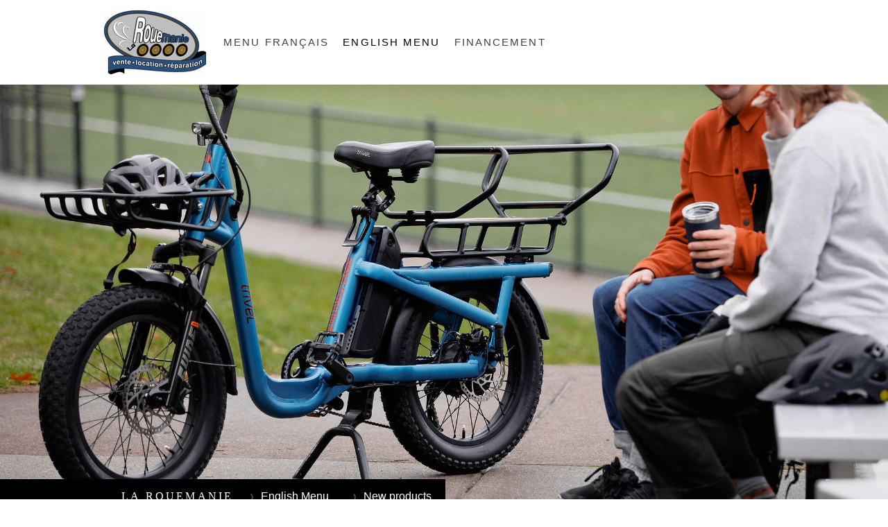

--- FILE ---
content_type: text/html; charset=UTF-8
request_url: https://www.rouemanie.ca/english-menu/new-products/
body_size: 12722
content:
<!DOCTYPE html>
<html lang="fr-FR"><head>
    <meta charset="utf-8"/>
    <link rel="dns-prefetch preconnect" href="https://u.jimcdn.com/" crossorigin="anonymous"/>
<link rel="dns-prefetch preconnect" href="https://assets.jimstatic.com/" crossorigin="anonymous"/>
<link rel="dns-prefetch preconnect" href="https://image.jimcdn.com" crossorigin="anonymous"/>
<link rel="dns-prefetch preconnect" href="https://fonts.jimstatic.com" crossorigin="anonymous"/>
<meta name="viewport" content="width=device-width, initial-scale=1"/>
<meta http-equiv="X-UA-Compatible" content="IE=edge"/>
<meta name="description" content=""/>
<meta name="robots" content="index, follow, archive"/>
<meta property="st:section" content=""/>
<meta name="generator" content="Jimdo Creator"/>
<meta name="twitter:title" content="New Products"/>
<meta name="twitter:description" content="Made in Quebec"/>
<meta name="twitter:card" content="summary_large_image"/>
<meta property="og:url" content="http://www.rouemanie.ca/english-menu/new-products/"/>
<meta property="og:title" content="New Products"/>
<meta property="og:description" content="Made in Quebec"/>
<meta property="og:type" content="website"/>
<meta property="og:locale" content="fr_FR"/>
<meta property="og:site_name" content="Site de Rouemanie !"/>
<meta name="twitter:image" content="https://image.jimcdn.com/cdn-cgi/image//app/cms/storage/image/path/s79641553c523369e/image/i7205d422301eebc8/version/1708722293/image.png"/>
<meta property="og:image" content="https://image.jimcdn.com/cdn-cgi/image//app/cms/storage/image/path/s79641553c523369e/image/i7205d422301eebc8/version/1708722293/image.png"/>
<meta property="og:image:width" content="1200"/>
<meta property="og:image:height" content="675"/>
<meta property="og:image:secure_url" content="https://image.jimcdn.com/cdn-cgi/image//app/cms/storage/image/path/s79641553c523369e/image/i7205d422301eebc8/version/1708722293/image.png"/><title>New Products - Site de Rouemanie !</title>
<link rel="shortcut icon" href="https://u.jimcdn.com/cms/o/s79641553c523369e/img/favicon.ico?t=1516926454"/>
    
<link rel="canonical" href="https://www.rouemanie.ca/english-menu/new-products/"/>

        <script src="https://assets.jimstatic.com/ckies.js.7c38a5f4f8d944ade39b.js"></script>

        <script src="https://assets.jimstatic.com/cookieControl.js.b05bf5f4339fa83b8e79.js"></script>
    <script>window.CookieControlSet.setToNormal();</script>

    <style>html,body{margin:0}.hidden{display:none}.n{padding:5px}#cc-website-title a {text-decoration: none}.cc-m-image-align-1{text-align:left}.cc-m-image-align-2{text-align:right}.cc-m-image-align-3{text-align:center}</style>

        <link href="https://u.jimcdn.com/cms/o/s79641553c523369e/layout/dm_999c89cfc5f9d8cda6cb0914b9feff6f/css/layout.css?t=1709407753" rel="stylesheet" type="text/css" id="jimdo_layout_css"/>
<script>     /* <![CDATA[ */     /*!  loadCss [c]2014 @scottjehl, Filament Group, Inc.  Licensed MIT */     window.loadCSS = window.loadCss = function(e,n,t){var r,l=window.document,a=l.createElement("link");if(n)r=n;else{var i=(l.body||l.getElementsByTagName("head")[0]).childNodes;r=i[i.length-1]}var o=l.styleSheets;a.rel="stylesheet",a.href=e,a.media="only x",r.parentNode.insertBefore(a,n?r:r.nextSibling);var d=function(e){for(var n=a.href,t=o.length;t--;)if(o[t].href===n)return e.call(a);setTimeout(function(){d(e)})};return a.onloadcssdefined=d,d(function(){a.media=t||"all"}),a};     window.onloadCSS = function(n,o){n.onload=function(){n.onload=null,o&&o.call(n)},"isApplicationInstalled"in navigator&&"onloadcssdefined"in n&&n.onloadcssdefined(o)}     /* ]]> */ </script>     <script>
// <![CDATA[
onloadCSS(loadCss('https://assets.jimstatic.com/web.css.eb85cb55dd9a47226f063339265ecc4f.css') , function() {
    this.id = 'jimdo_web_css';
});
// ]]>
</script>
<link href="https://assets.jimstatic.com/web.css.eb85cb55dd9a47226f063339265ecc4f.css" rel="preload" as="style"/>
<noscript>
<link href="https://assets.jimstatic.com/web.css.eb85cb55dd9a47226f063339265ecc4f.css" rel="stylesheet"/>
</noscript>
    <script>
    //<![CDATA[
        var jimdoData = {"isTestserver":false,"isLcJimdoCom":false,"isJimdoHelpCenter":false,"isProtectedPage":false,"cstok":"","cacheJsKey":"08a1368a9a48396b2144d05c52eebed02d08cd29","cacheCssKey":"08a1368a9a48396b2144d05c52eebed02d08cd29","cdnUrl":"https:\/\/assets.jimstatic.com\/","minUrl":"https:\/\/assets.jimstatic.com\/app\/cdn\/min\/file\/","authUrl":"https:\/\/a.jimdo.com\/","webPath":"https:\/\/www.rouemanie.ca\/","appUrl":"https:\/\/a.jimdo.com\/","cmsLanguage":"fr_FR","isFreePackage":false,"mobile":false,"isDevkitTemplateUsed":true,"isTemplateResponsive":true,"websiteId":"s79641553c523369e","pageId":1384871763,"packageId":2,"shop":{"deliveryTimeTexts":{"1":"1 \u00e0 3 jours de d\u00e9lai de livraison","2":"3 \u00e0 5 jours de d\u00e9lai de livraison","3":"5 \u00e0 8 jours de d\u00e9lai de livraison"},"checkoutButtonText":"Paiement","isReady":false,"currencyFormat":{"pattern":"\u00a4#,##0.00","convertedPattern":"$#,##0.00","symbols":{"GROUPING_SEPARATOR":",","DECIMAL_SEPARATOR":".","CURRENCY_SYMBOL":"$"}},"currencyLocale":"en_CA"},"tr":{"gmap":{"searchNotFound":"L'adresse entr\u00e9e n'a pu \u00eatre trouv\u00e9e. ","routeNotFound":"L'itin\u00e9raire n'a pas pu \u00eatre calcul\u00e9. Raisons possibles: l'adresse de d\u00e9part n'est pas assez pr\u00e9cise ou trop \u00e9loign\u00e9e de l'adresse d'arriv\u00e9e."},"shop":{"checkoutSubmit":{"next":"\u00c9tape suivante","wait":"Attendez s'il vous pla\u00eet"},"paypalError":"Une erreur est intervenue. Veuillez r\u00e9essayer !","cartBar":"Panier d'achat","maintenance":"Cette e-boutique est indisponible pour le moment. Veuillez r\u00e9essayer plus tard.","addToCartOverlay":{"productInsertedText":"L'article a \u00e9t\u00e9 ajout\u00e9 au panier.","continueShoppingText":"Continuer les achats","reloadPageText":"Charger \u00e0 nouveau"},"notReadyText":"Cette e-boutique n'est pas encore compl\u00e8te.","numLeftText":"Plus de {:num} exemplaires de cet article ne sont  pas disponibles pour le moment.","oneLeftText":"Seulement un exemplaire de cet article est disponible."},"common":{"timeout":"Un probl\u00e8me est survenu. L'action demand\u00e9e a \u00e9t\u00e9 annul\u00e9e. Veuillez r\u00e9essayer dans quelques minutes."},"form":{"badRequest":"Une erreur est survenue. Les donn\u00e9es n'ont pas pu \u00eatre transmises. Veuillez essayer \u00e0 nouveau. "}},"jQuery":"jimdoGen002","isJimdoMobileApp":false,"bgConfig":{"id":57128063,"type":"picture","options":{"fixed":true},"images":[{"id":5648523363,"url":"https:\/\/image.jimcdn.com\/cdn-cgi\/image\/\/app\/cms\/storage\/image\/path\/s79641553c523369e\/backgroundarea\/i8e9ad4624e2e36b0\/version\/1708701180\/image.jpg","altText":"","focalPointX":43.6875,"focalPointY":38.6513157894736849584660376422107219696044921875}]},"bgFullscreen":null,"responsiveBreakpointLandscape":767,"responsiveBreakpointPortrait":480,"copyableHeadlineLinks":false,"tocGeneration":false,"googlemapsConsoleKey":false,"loggingForAnalytics":false,"loggingForPredefinedPages":false,"isFacebookPixelIdEnabled":false,"userAccountId":"27287455-e6b1-47ee-90bc-2ad7fde56b58"};
    // ]]>
</script>

     <script> (function(window) { 'use strict'; var regBuff = window.__regModuleBuffer = []; var regModuleBuffer = function() { var args = [].slice.call(arguments); regBuff.push(args); }; if (!window.regModule) { window.regModule = regModuleBuffer; } })(window); </script>
    <script src="https://assets.jimstatic.com/web.js.24f3cfbc36a645673411.js" async="true"></script>
    <script src="https://assets.jimstatic.com/at.js.62588d64be2115a866ce.js"></script>
    
</head>

<body class="body cc-page j-m-gallery-styles j-m-video-styles j-m-hr-styles j-m-header-styles j-m-text-styles j-m-emotionheader-styles j-m-htmlCode-styles j-m-rss-styles j-m-form-styles j-m-table-styles j-m-textWithImage-styles j-m-downloadDocument-styles j-m-imageSubtitle-styles j-m-flickr-styles j-m-googlemaps-styles j-m-blogSelection-styles j-m-comment-styles-disabled j-m-jimdo-styles j-m-profile-styles j-m-guestbook-styles j-m-promotion-styles j-m-twitter-styles j-m-hgrid-styles j-m-shoppingcart-styles j-m-catalog-styles j-m-product-styles-disabled j-m-facebook-styles j-m-sharebuttons-styles j-m-formnew-styles j-m-callToAction-styles j-m-turbo-styles j-m-spacing-styles j-m-googleplus-styles j-m-dummy-styles j-m-search-styles j-m-booking-styles j-m-socialprofiles-styles j-footer-styles cc-pagemode-default cc-content-parent" id="page-1384871763">

<div id="cc-inner" class="cc-content-parent">

<input type="checkbox" id="jtpl-mobile-navigation__checkbox" class="jtpl-mobile-navigation__checkbox"/><!-- _main.sass --><div class="jtpl-main cc-content-parent">

  <!-- _background-area.sass -->
  <div class="jtpl-background-area" background-area="fullscreen"></div>
  <!-- END _background-area.sass -->

  <!-- _top-bar.sass -->
  <div class="jtpl-top-bar navigation-colors">
    <!-- _navigation.sass -->
    <label for="jtpl-mobile-navigation__checkbox" class="jtpl-mobile-navigation__label navigation-colors--transparency">
      <span class="jtpl-mobile-navigation__borders navigation-colors__menu-icon"></span>
    </label>
    <!-- END _navigation.sass -->

  </div>
  <!-- END _top-bar.sass -->


  <!-- _mobile-navigation.sass -->
  <nav class="jtpl-mobile-navigation navigation-colors navigation-colors--transparency"><div data-container="navigation"><div class="j-nav-variant-nested"><ul class="cc-nav-level-0 j-nav-level-0"><li id="cc-nav-view-1220050663" class="jmd-nav__list-item-0 j-nav-has-children"><a href="/" data-link-title="Menu Français">Menu Français</a><span data-navi-toggle="cc-nav-view-1220050663" class="jmd-nav__toggle-button"></span><ul class="cc-nav-level-1 j-nav-level-1"><li id="cc-nav-view-1377677263" class="jmd-nav__list-item-1"><a href="/menu-français/vélos-électriques/" data-link-title="Vélos électriques">Vélos électriques</a></li><li id="cc-nav-view-1377681963" class="jmd-nav__list-item-1"><a href="/menu-français/tricycles-électriques/" data-link-title="Tricycles électriques">Tricycles électriques</a></li><li id="cc-nav-view-1410414463" class="jmd-nav__list-item-1"><a href="/menu-français/cargos-électriques/" data-link-title="Cargos électriques">Cargos électriques</a></li><li id="cc-nav-view-1412183863" class="jmd-nav__list-item-1"><a href="/menu-français/accessoires-e-bike/" data-link-title="Accessoires e-bike">Accessoires e-bike</a></li><li id="cc-nav-view-1382237263" class="jmd-nav__list-item-1"><a href="/menu-français/vélos/" data-link-title="Vélos">Vélos</a></li><li id="cc-nav-view-1387203763" class="jmd-nav__list-item-1"><a href="/menu-français/trottinettes-électriques/" data-link-title="Trottinettes électriques">Trottinettes électriques</a></li><li id="cc-nav-view-1407965763" class="jmd-nav__list-item-1 j-nav-has-children"><a href="/menu-français/kits-de-conversion-1/" data-link-title="Kits de conversion">Kits de conversion</a><span data-navi-toggle="cc-nav-view-1407965763" class="jmd-nav__toggle-button"></span><ul class="cc-nav-level-2 j-nav-level-2"><li id="cc-nav-view-1377680063" class="jmd-nav__list-item-2"><a href="/menu-français/kits-de-conversion-1/route-gravier/" data-link-title="Route &amp; gravier">Route &amp; gravier</a></li><li id="cc-nav-view-1377680163" class="jmd-nav__list-item-2"><a href="/menu-français/kits-de-conversion-1/hybride-urbain/" data-link-title="Hybride &amp; urbain">Hybride &amp; urbain</a></li><li id="cc-nav-view-1377680363" class="jmd-nav__list-item-2"><a href="/menu-français/kits-de-conversion-1/montagne/" data-link-title="Montagne">Montagne</a></li><li id="cc-nav-view-1377680663" class="jmd-nav__list-item-2"><a href="/menu-français/kits-de-conversion-1/fatbike/" data-link-title="Fatbike">Fatbike</a></li><li id="cc-nav-view-1382214563" class="jmd-nav__list-item-2"><a href="/menu-français/kits-de-conversion-1/fixie/" data-link-title="Fixie">Fixie</a></li><li id="cc-nav-view-1377680463" class="jmd-nav__list-item-2"><a href="/menu-français/kits-de-conversion-1/enfant/" data-link-title="Enfant">Enfant</a></li><li id="cc-nav-view-1233965163" class="jmd-nav__list-item-2"><a href="/menu-français/kits-de-conversion-1/bmx/" data-link-title="BMX">BMX</a></li><li id="cc-nav-view-1225416463" class="jmd-nav__list-item-2"><a href="/menu-français/kits-de-conversion-1/vélos-pliants/" data-link-title="Vélos pliants">Vélos pliants</a></li><li id="cc-nav-view-1407965463" class="jmd-nav__list-item-2"><a href="/menu-français/kits-de-conversion-1/monocycle/" data-link-title="Monocycle">Monocycle</a></li><li id="cc-nav-view-1222556463" class="jmd-nav__list-item-2"><a href="/menu-français/kits-de-conversion-1/tricycles/" data-link-title="Tricycles">Tricycles</a></li></ul></li><li id="cc-nav-view-1347076363" class="jmd-nav__list-item-1"><a href="/menu-français/accessoires-enfants/" data-link-title="Accessoires enfants">Accessoires enfants</a></li><li id="cc-nav-view-1222556563" class="jmd-nav__list-item-1"><a href="/menu-français/trottinettes/" data-link-title="Trottinettes">Trottinettes</a></li><li id="cc-nav-view-1266004963" class="jmd-nav__list-item-1"><a href="/menu-français/longboard/" data-link-title="Longboard">Longboard</a></li><li id="cc-nav-view-1278909663" class="jmd-nav__list-item-1"><a href="/menu-français/patins-quad/" data-link-title="Patins Quad">Patins Quad</a></li><li id="cc-nav-view-1222557163" class="jmd-nav__list-item-1"><a href="/menu-français/accessoires/" data-link-title="Accessoires">Accessoires</a></li><li id="cc-nav-view-1222559263" class="jmd-nav__list-item-1"><a href="/menu-français/pièces/" data-link-title="Pièces">Pièces</a></li><li id="cc-nav-view-1377579563" class="jmd-nav__list-item-1"><a href="/menu-français/nouveautés/" data-link-title="Nouveautés">Nouveautés</a></li><li id="cc-nav-view-1221616963" class="jmd-nav__list-item-1"><a href="/menu-français/services/" data-link-title="Services">Services</a></li><li id="cc-nav-view-1227382763" class="jmd-nav__list-item-1"><a href="/menu-français/nos-marques/" data-link-title="Nos marques">Nos marques</a></li><li id="cc-nav-view-1220050763" class="jmd-nav__list-item-1"><a href="/menu-français/à-propos-de-nous/" data-link-title="À propos de nous">À propos de nous</a></li><li id="cc-nav-view-1220050963" class="jmd-nav__list-item-1"><a href="/menu-français/contact/" data-link-title="Contact">Contact</a></li></ul></li><li id="cc-nav-view-1220051063" class="jmd-nav__list-item-0 j-nav-has-children cc-nav-parent j-nav-parent jmd-nav__item--parent"><a href="/english-menu/" data-link-title="English  Menu">English  Menu</a><span data-navi-toggle="cc-nav-view-1220051063" class="jmd-nav__toggle-button"></span><ul class="cc-nav-level-1 j-nav-level-1"><li id="cc-nav-view-1400074963" class="jmd-nav__list-item-1"><a href="/english-menu/e-bikes/" data-link-title="E-bikes">E-bikes</a></li><li id="cc-nav-view-1407976563" class="jmd-nav__list-item-1"><a href="/english-menu/electric-tricycles/" data-link-title="Electric tricycles">Electric tricycles</a></li><li id="cc-nav-view-1410958863" class="jmd-nav__list-item-1"><a href="/english-menu/electric-cargo-bikes/" data-link-title="Electric cargo bikes">Electric cargo bikes</a></li><li id="cc-nav-view-1412183963" class="jmd-nav__list-item-1"><a href="/english-menu/e-bike-accessories/" data-link-title="E-bike accessories">E-bike accessories</a></li><li id="cc-nav-view-1400055163" class="jmd-nav__list-item-1"><a href="/english-menu/bikes/" data-link-title="Bikes">Bikes</a></li><li id="cc-nav-view-1387291963" class="jmd-nav__list-item-1"><a href="/english-menu/e-scooters/" data-link-title="E-Scooters">E-Scooters</a></li><li id="cc-nav-view-1407965963" class="jmd-nav__list-item-1 j-nav-has-children"><a href="/english-menu/electric-kits/" data-link-title="electric kits">electric kits</a><span data-navi-toggle="cc-nav-view-1407965963" class="jmd-nav__toggle-button"></span><ul class="cc-nav-level-2 j-nav-level-2"><li id="cc-nav-view-1382271563" class="jmd-nav__list-item-2"><a href="/english-menu/electric-kits/road-gravel/" data-link-title="Road &amp; Gravel">Road &amp; Gravel</a></li><li id="cc-nav-view-1382271463" class="jmd-nav__list-item-2"><a href="/english-menu/electric-kits/hybrid-urbain/" data-link-title="Hybrid &amp; urbain">Hybrid &amp; urbain</a></li><li id="cc-nav-view-1382271363" class="jmd-nav__list-item-2"><a href="/english-menu/electric-kits/mountain/" data-link-title="Mountain">Mountain</a></li><li id="cc-nav-view-1382270963" class="jmd-nav__list-item-2"><a href="/english-menu/electric-kits/fatbike/" data-link-title="Fatbike">Fatbike</a></li><li id="cc-nav-view-1382271263" class="jmd-nav__list-item-2"><a href="/english-menu/electric-kits/single-speed/" data-link-title="Single speed">Single speed</a></li><li id="cc-nav-view-1413373563" class="jmd-nav__list-item-2"><a href="/english-menu/electric-kits/children/" data-link-title="Children">Children</a></li><li id="cc-nav-view-1235276863" class="jmd-nav__list-item-2"><a href="/english-menu/electric-kits/bmx/" data-link-title="BMX">BMX</a></li><li id="cc-nav-view-1231768163" class="jmd-nav__list-item-2"><a href="/english-menu/electric-kits/folding-bikes/" data-link-title="Folding bikes">Folding bikes</a></li><li id="cc-nav-view-1407965663" class="jmd-nav__list-item-2"><a href="/english-menu/electric-kits/unicycle/" data-link-title="Unicycle">Unicycle</a></li><li id="cc-nav-view-1231768463" class="jmd-nav__list-item-2"><a href="/english-menu/electric-kits/tricycles/" data-link-title="Tricycles">Tricycles</a></li></ul></li><li id="cc-nav-view-1347078263" class="jmd-nav__list-item-1"><a href="/english-menu/for-kids/" data-link-title="For kids">For kids</a></li><li id="cc-nav-view-1231870263" class="jmd-nav__list-item-1"><a href="/english-menu/scooters/" data-link-title="Scooters">Scooters</a></li><li id="cc-nav-view-1384872463" class="jmd-nav__list-item-1"><a href="/english-menu/longboard/" data-link-title="Longboard">Longboard</a></li><li id="cc-nav-view-1377579863" class="jmd-nav__list-item-1"><a href="/english-menu/quad-skates/" data-link-title="Quad skates">Quad skates</a></li><li id="cc-nav-view-1231870363" class="jmd-nav__list-item-1"><a href="/english-menu/accessories/" data-link-title="Accessories">Accessories</a></li><li id="cc-nav-view-1231870463" class="jmd-nav__list-item-1"><a href="/english-menu/components/" data-link-title="Components">Components</a></li><li id="cc-nav-view-1384871763" class="jmd-nav__list-item-1 cc-nav-current j-nav-current jmd-nav__item--current"><a href="/english-menu/new-products/" data-link-title="New products" class="cc-nav-current j-nav-current jmd-nav__link--current">New products</a></li><li id="cc-nav-view-1227637063" class="jmd-nav__list-item-1"><a href="/english-menu/services/" data-link-title="Services">Services</a></li><li id="cc-nav-view-1230269463" class="jmd-nav__list-item-1"><a href="/english-menu/our-brands/" data-link-title="Our Brands">Our Brands</a></li><li id="cc-nav-view-1222499863" class="jmd-nav__list-item-1"><a href="/english-menu/about-us/" data-link-title="About us">About us</a></li><li id="cc-nav-view-1222504963" class="jmd-nav__list-item-1"><a href="/english-menu/contact/" data-link-title="Contact">Contact</a></li></ul></li><li id="cc-nav-view-1400154463" class="jmd-nav__list-item-0 j-nav-has-children"><a href="https://www.financeit.ca/s/ubdDWw" data-link-title="Financement" target="_blank" rel="nofollow">Financement</a><span data-navi-toggle="cc-nav-view-1400154463" class="jmd-nav__toggle-button"></span><ul class="cc-nav-level-1 j-nav-level-1"><li id="cc-nav-view-1400221663" class="jmd-nav__list-item-1"><a href="https://www.financeit.ca/s/ubdDWw" data-link-title="Application en ligne" target="_blank" rel="nofollow">Application en ligne</a></li><li id="cc-nav-view-1400221763" class="jmd-nav__list-item-1"><a href="https://www.financeit.ca/documents/financeit/fr/loan_application.pdf#resources" data-link-title="Formulaire à imprimer" target="_blank" rel="nofollow">Formulaire à imprimer</a></li><li id="cc-nav-view-1400221863" class="jmd-nav__list-item-1"><a href="https://www.financeit.ca/s/dmy9ug" data-link-title="Online Application" target="_blank" rel="nofollow">Online Application</a></li><li id="cc-nav-view-1400221963" class="jmd-nav__list-item-1"><a href="https://www.financeit.ca/documents/financeit/en/loan_application.pdf#resources" data-link-title="Form to Print" target="_blank" rel="nofollow">Form to Print</a></li></ul></li></ul></div></div>
  </nav><!-- END _mobile-navigation.sass --><!-- _header.sass --><header class="jtpl-header navigation-colors"><div class="jtpl-header__inner alignment-options navigation-vertical-alignment">
      <div class="jtpl-logo">
        <div id="cc-website-logo" class="cc-single-module-element"><div id="cc-m-6824537363" class="j-module n j-imageSubtitle"><div class="cc-m-image-container"><figure class="cc-imagewrapper cc-m-image-align-3">
<a href="https://www.rouemanie.ca/" target="_self"><img srcset="https://image.jimcdn.com/cdn-cgi/image/width=147%2Cheight=10000%2Cfit=contain%2Cformat=jpg%2C/app/cms/storage/image/path/s79641553c523369e/image/i4ffdab1e1a1fda81/version/1490896264/image.jpg 147w, https://image.jimcdn.com/cdn-cgi/image/width=294%2Cheight=10000%2Cfit=contain%2Cformat=jpg%2C/app/cms/storage/image/path/s79641553c523369e/image/i4ffdab1e1a1fda81/version/1490896264/image.jpg 294w" sizes="(min-width: 147px) 147px, 100vw" id="cc-m-imagesubtitle-image-6824537363" src="https://image.jimcdn.com/cdn-cgi/image/width=147%2Cheight=10000%2Cfit=contain%2Cformat=jpg%2C/app/cms/storage/image/path/s79641553c523369e/image/i4ffdab1e1a1fda81/version/1490896264/image.jpg" alt="Site de Rouemanie !" class="" data-src-width="2376" data-src-height="1489" data-src="https://image.jimcdn.com/cdn-cgi/image/width=147%2Cheight=10000%2Cfit=contain%2Cformat=jpg%2C/app/cms/storage/image/path/s79641553c523369e/image/i4ffdab1e1a1fda81/version/1490896264/image.jpg" data-image-id="4770897963"/></a>    

</figure>
</div>
<div class="cc-clear"></div>
<script id="cc-m-reg-6824537363">// <![CDATA[

    window.regModule("module_imageSubtitle", {"data":{"imageExists":true,"hyperlink":"","hyperlink_target":"_blank","hyperlinkAsString":"","pinterest":"0","id":6824537363,"widthEqualsContent":"1","resizeWidth":"147","resizeHeight":93},"id":6824537363});
// ]]>
</script></div></div>
      </div>

      <!-- _navigation.sass -->
      <nav class="jtpl-navigation"><div class="jtpl-navigation__inner navigation-alignment" data-dropdown="true" data-main="true">
          <div data-container="navigation"><div class="j-nav-variant-nested"><ul class="cc-nav-level-0 j-nav-level-0"><li id="cc-nav-view-1220050663" class="jmd-nav__list-item-0 j-nav-has-children"><a href="/" data-link-title="Menu Français">Menu Français</a><span data-navi-toggle="cc-nav-view-1220050663" class="jmd-nav__toggle-button"></span><ul class="cc-nav-level-1 j-nav-level-1"><li id="cc-nav-view-1377677263" class="jmd-nav__list-item-1"><a href="/menu-français/vélos-électriques/" data-link-title="Vélos électriques">Vélos électriques</a></li><li id="cc-nav-view-1377681963" class="jmd-nav__list-item-1"><a href="/menu-français/tricycles-électriques/" data-link-title="Tricycles électriques">Tricycles électriques</a></li><li id="cc-nav-view-1410414463" class="jmd-nav__list-item-1"><a href="/menu-français/cargos-électriques/" data-link-title="Cargos électriques">Cargos électriques</a></li><li id="cc-nav-view-1412183863" class="jmd-nav__list-item-1"><a href="/menu-français/accessoires-e-bike/" data-link-title="Accessoires e-bike">Accessoires e-bike</a></li><li id="cc-nav-view-1382237263" class="jmd-nav__list-item-1"><a href="/menu-français/vélos/" data-link-title="Vélos">Vélos</a></li><li id="cc-nav-view-1387203763" class="jmd-nav__list-item-1"><a href="/menu-français/trottinettes-électriques/" data-link-title="Trottinettes électriques">Trottinettes électriques</a></li><li id="cc-nav-view-1407965763" class="jmd-nav__list-item-1 j-nav-has-children"><a href="/menu-français/kits-de-conversion-1/" data-link-title="Kits de conversion">Kits de conversion</a><span data-navi-toggle="cc-nav-view-1407965763" class="jmd-nav__toggle-button"></span><ul class="cc-nav-level-2 j-nav-level-2"><li id="cc-nav-view-1377680063" class="jmd-nav__list-item-2"><a href="/menu-français/kits-de-conversion-1/route-gravier/" data-link-title="Route &amp; gravier">Route &amp; gravier</a></li><li id="cc-nav-view-1377680163" class="jmd-nav__list-item-2"><a href="/menu-français/kits-de-conversion-1/hybride-urbain/" data-link-title="Hybride &amp; urbain">Hybride &amp; urbain</a></li><li id="cc-nav-view-1377680363" class="jmd-nav__list-item-2"><a href="/menu-français/kits-de-conversion-1/montagne/" data-link-title="Montagne">Montagne</a></li><li id="cc-nav-view-1377680663" class="jmd-nav__list-item-2"><a href="/menu-français/kits-de-conversion-1/fatbike/" data-link-title="Fatbike">Fatbike</a></li><li id="cc-nav-view-1382214563" class="jmd-nav__list-item-2"><a href="/menu-français/kits-de-conversion-1/fixie/" data-link-title="Fixie">Fixie</a></li><li id="cc-nav-view-1377680463" class="jmd-nav__list-item-2"><a href="/menu-français/kits-de-conversion-1/enfant/" data-link-title="Enfant">Enfant</a></li><li id="cc-nav-view-1233965163" class="jmd-nav__list-item-2"><a href="/menu-français/kits-de-conversion-1/bmx/" data-link-title="BMX">BMX</a></li><li id="cc-nav-view-1225416463" class="jmd-nav__list-item-2"><a href="/menu-français/kits-de-conversion-1/vélos-pliants/" data-link-title="Vélos pliants">Vélos pliants</a></li><li id="cc-nav-view-1407965463" class="jmd-nav__list-item-2"><a href="/menu-français/kits-de-conversion-1/monocycle/" data-link-title="Monocycle">Monocycle</a></li><li id="cc-nav-view-1222556463" class="jmd-nav__list-item-2"><a href="/menu-français/kits-de-conversion-1/tricycles/" data-link-title="Tricycles">Tricycles</a></li></ul></li><li id="cc-nav-view-1347076363" class="jmd-nav__list-item-1"><a href="/menu-français/accessoires-enfants/" data-link-title="Accessoires enfants">Accessoires enfants</a></li><li id="cc-nav-view-1222556563" class="jmd-nav__list-item-1"><a href="/menu-français/trottinettes/" data-link-title="Trottinettes">Trottinettes</a></li><li id="cc-nav-view-1266004963" class="jmd-nav__list-item-1"><a href="/menu-français/longboard/" data-link-title="Longboard">Longboard</a></li><li id="cc-nav-view-1278909663" class="jmd-nav__list-item-1"><a href="/menu-français/patins-quad/" data-link-title="Patins Quad">Patins Quad</a></li><li id="cc-nav-view-1222557163" class="jmd-nav__list-item-1"><a href="/menu-français/accessoires/" data-link-title="Accessoires">Accessoires</a></li><li id="cc-nav-view-1222559263" class="jmd-nav__list-item-1"><a href="/menu-français/pièces/" data-link-title="Pièces">Pièces</a></li><li id="cc-nav-view-1377579563" class="jmd-nav__list-item-1"><a href="/menu-français/nouveautés/" data-link-title="Nouveautés">Nouveautés</a></li><li id="cc-nav-view-1221616963" class="jmd-nav__list-item-1"><a href="/menu-français/services/" data-link-title="Services">Services</a></li><li id="cc-nav-view-1227382763" class="jmd-nav__list-item-1"><a href="/menu-français/nos-marques/" data-link-title="Nos marques">Nos marques</a></li><li id="cc-nav-view-1220050763" class="jmd-nav__list-item-1"><a href="/menu-français/à-propos-de-nous/" data-link-title="À propos de nous">À propos de nous</a></li><li id="cc-nav-view-1220050963" class="jmd-nav__list-item-1"><a href="/menu-français/contact/" data-link-title="Contact">Contact</a></li></ul></li><li id="cc-nav-view-1220051063" class="jmd-nav__list-item-0 j-nav-has-children cc-nav-parent j-nav-parent jmd-nav__item--parent"><a href="/english-menu/" data-link-title="English  Menu">English  Menu</a><span data-navi-toggle="cc-nav-view-1220051063" class="jmd-nav__toggle-button"></span><ul class="cc-nav-level-1 j-nav-level-1"><li id="cc-nav-view-1400074963" class="jmd-nav__list-item-1"><a href="/english-menu/e-bikes/" data-link-title="E-bikes">E-bikes</a></li><li id="cc-nav-view-1407976563" class="jmd-nav__list-item-1"><a href="/english-menu/electric-tricycles/" data-link-title="Electric tricycles">Electric tricycles</a></li><li id="cc-nav-view-1410958863" class="jmd-nav__list-item-1"><a href="/english-menu/electric-cargo-bikes/" data-link-title="Electric cargo bikes">Electric cargo bikes</a></li><li id="cc-nav-view-1412183963" class="jmd-nav__list-item-1"><a href="/english-menu/e-bike-accessories/" data-link-title="E-bike accessories">E-bike accessories</a></li><li id="cc-nav-view-1400055163" class="jmd-nav__list-item-1"><a href="/english-menu/bikes/" data-link-title="Bikes">Bikes</a></li><li id="cc-nav-view-1387291963" class="jmd-nav__list-item-1"><a href="/english-menu/e-scooters/" data-link-title="E-Scooters">E-Scooters</a></li><li id="cc-nav-view-1407965963" class="jmd-nav__list-item-1 j-nav-has-children"><a href="/english-menu/electric-kits/" data-link-title="electric kits">electric kits</a><span data-navi-toggle="cc-nav-view-1407965963" class="jmd-nav__toggle-button"></span><ul class="cc-nav-level-2 j-nav-level-2"><li id="cc-nav-view-1382271563" class="jmd-nav__list-item-2"><a href="/english-menu/electric-kits/road-gravel/" data-link-title="Road &amp; Gravel">Road &amp; Gravel</a></li><li id="cc-nav-view-1382271463" class="jmd-nav__list-item-2"><a href="/english-menu/electric-kits/hybrid-urbain/" data-link-title="Hybrid &amp; urbain">Hybrid &amp; urbain</a></li><li id="cc-nav-view-1382271363" class="jmd-nav__list-item-2"><a href="/english-menu/electric-kits/mountain/" data-link-title="Mountain">Mountain</a></li><li id="cc-nav-view-1382270963" class="jmd-nav__list-item-2"><a href="/english-menu/electric-kits/fatbike/" data-link-title="Fatbike">Fatbike</a></li><li id="cc-nav-view-1382271263" class="jmd-nav__list-item-2"><a href="/english-menu/electric-kits/single-speed/" data-link-title="Single speed">Single speed</a></li><li id="cc-nav-view-1413373563" class="jmd-nav__list-item-2"><a href="/english-menu/electric-kits/children/" data-link-title="Children">Children</a></li><li id="cc-nav-view-1235276863" class="jmd-nav__list-item-2"><a href="/english-menu/electric-kits/bmx/" data-link-title="BMX">BMX</a></li><li id="cc-nav-view-1231768163" class="jmd-nav__list-item-2"><a href="/english-menu/electric-kits/folding-bikes/" data-link-title="Folding bikes">Folding bikes</a></li><li id="cc-nav-view-1407965663" class="jmd-nav__list-item-2"><a href="/english-menu/electric-kits/unicycle/" data-link-title="Unicycle">Unicycle</a></li><li id="cc-nav-view-1231768463" class="jmd-nav__list-item-2"><a href="/english-menu/electric-kits/tricycles/" data-link-title="Tricycles">Tricycles</a></li></ul></li><li id="cc-nav-view-1347078263" class="jmd-nav__list-item-1"><a href="/english-menu/for-kids/" data-link-title="For kids">For kids</a></li><li id="cc-nav-view-1231870263" class="jmd-nav__list-item-1"><a href="/english-menu/scooters/" data-link-title="Scooters">Scooters</a></li><li id="cc-nav-view-1384872463" class="jmd-nav__list-item-1"><a href="/english-menu/longboard/" data-link-title="Longboard">Longboard</a></li><li id="cc-nav-view-1377579863" class="jmd-nav__list-item-1"><a href="/english-menu/quad-skates/" data-link-title="Quad skates">Quad skates</a></li><li id="cc-nav-view-1231870363" class="jmd-nav__list-item-1"><a href="/english-menu/accessories/" data-link-title="Accessories">Accessories</a></li><li id="cc-nav-view-1231870463" class="jmd-nav__list-item-1"><a href="/english-menu/components/" data-link-title="Components">Components</a></li><li id="cc-nav-view-1384871763" class="jmd-nav__list-item-1 cc-nav-current j-nav-current jmd-nav__item--current"><a href="/english-menu/new-products/" data-link-title="New products" class="cc-nav-current j-nav-current jmd-nav__link--current">New products</a></li><li id="cc-nav-view-1227637063" class="jmd-nav__list-item-1"><a href="/english-menu/services/" data-link-title="Services">Services</a></li><li id="cc-nav-view-1230269463" class="jmd-nav__list-item-1"><a href="/english-menu/our-brands/" data-link-title="Our Brands">Our Brands</a></li><li id="cc-nav-view-1222499863" class="jmd-nav__list-item-1"><a href="/english-menu/about-us/" data-link-title="About us">About us</a></li><li id="cc-nav-view-1222504963" class="jmd-nav__list-item-1"><a href="/english-menu/contact/" data-link-title="Contact">Contact</a></li></ul></li><li id="cc-nav-view-1400154463" class="jmd-nav__list-item-0 j-nav-has-children"><a href="https://www.financeit.ca/s/ubdDWw" data-link-title="Financement" target="_blank" rel="nofollow">Financement</a><span data-navi-toggle="cc-nav-view-1400154463" class="jmd-nav__toggle-button"></span><ul class="cc-nav-level-1 j-nav-level-1"><li id="cc-nav-view-1400221663" class="jmd-nav__list-item-1"><a href="https://www.financeit.ca/s/ubdDWw" data-link-title="Application en ligne" target="_blank" rel="nofollow">Application en ligne</a></li><li id="cc-nav-view-1400221763" class="jmd-nav__list-item-1"><a href="https://www.financeit.ca/documents/financeit/fr/loan_application.pdf#resources" data-link-title="Formulaire à imprimer" target="_blank" rel="nofollow">Formulaire à imprimer</a></li><li id="cc-nav-view-1400221863" class="jmd-nav__list-item-1"><a href="https://www.financeit.ca/s/dmy9ug" data-link-title="Online Application" target="_blank" rel="nofollow">Online Application</a></li><li id="cc-nav-view-1400221963" class="jmd-nav__list-item-1"><a href="https://www.financeit.ca/documents/financeit/en/loan_application.pdf#resources" data-link-title="Form to Print" target="_blank" rel="nofollow">Form to Print</a></li></ul></li></ul></div></div>
        </div>
      </nav><!-- END _navigation.sass -->
</div>
  </header><div class="jtpl-header--image" background-area="stripe" background-area-default=""></div>

  <!-- END _header.sass -->

  <!-- _section-main.sass -->
  <div class="jtpl-section-main content-options-box cc-content-parent">

    <!-- _breadcrumb.sass -->
    <div class="jtpl-breadcrumb alignment-options">
      <div class="jtpl-breadcrumb__inner flex-background-options">
        <div class="jtpl-breadcrumb__title-navigation-gutter">
          <!-- _section-main.sass -->
          <div class="jtpl-title">
            <div id="cc-website-title" class="cc-single-module-element"><div id="cc-m-6836036063" class="j-module n j-header"><a href="https://www.rouemanie.ca/"><span class="cc-within-single-module-element j-website-title-content" id="cc-m-header-6836036063">La Rouemanie</span></a></div></div>
          </div>
          <!-- END _section-main.sass -->
          <div class="jtpl-breadcrumb__navigation breadcrumb-options">
            <div data-container="navigation"><div class="j-nav-variant-breadcrumb"><ol itemscope="true" itemtype="http://schema.org/BreadcrumbList"><li itemscope="true" itemprop="itemListElement" itemtype="http://schema.org/ListItem"><a href="/english-menu/" data-link-title="English  Menu" itemprop="item"><span itemprop="name">English  Menu</span></a><meta itemprop="position" content="1"/></li><li itemscope="true" itemprop="itemListElement" itemtype="http://schema.org/ListItem" class="cc-nav-current j-nav-current"><a href="/english-menu/new-products/" data-link-title="New products" itemprop="item" class="cc-nav-current j-nav-current"><span itemprop="name">New products</span></a><meta itemprop="position" content="2"/></li></ol></div></div>
          </div>
        </div>
      </div>
    </div>
    <!-- END _breadcrumb.sass -->

    <div class="jtpl-content alignment-options content-options-inner cc-content-parent">
      <div id="content_area" data-container="content"><div id="content_start"></div>
        
        <div id="cc-matrix-2058405063"><div id="cc-m-8443981163" class="j-module n j-header "><h3 class="" id="cc-m-header-8443981163">New Products</h3></div><div id="cc-m-8074288463" class="j-module n j-spacing ">
    <div class="cc-m-spacer" style="height: 50px;">
    
</div>

</div><div id="cc-m-8443981563" class="j-module n j-header "><h3 class="" id="cc-m-header-8443981563">Electric tricycles and cargos Trivel</h3></div><div id="cc-m-8443981663" class="j-module n j-text "><p style="text-align: center;">
    Made in Quebec
</p></div><div id="cc-m-8443981263" class="j-module n j-spacing ">
    <div class="cc-m-spacer" style="height: 50px;">
    
</div>

</div><div id="cc-m-8501203463" class="j-module n j-imageSubtitle "><figure class="cc-imagewrapper cc-m-image-align-3">
<img srcset="https://image.jimcdn.com/cdn-cgi/image/width=245%2Cheight=10000%2Cfit=contain%2Cformat=png%2C/app/cms/storage/image/path/s79641553c523369e/image/i7205d422301eebc8/version/1708722293/image.png 245w, https://image.jimcdn.com/cdn-cgi/image/width=320%2Cheight=10000%2Cfit=contain%2Cformat=png%2C/app/cms/storage/image/path/s79641553c523369e/image/i7205d422301eebc8/version/1708722293/image.png 320w, https://image.jimcdn.com/cdn-cgi/image/width=490%2Cheight=10000%2Cfit=contain%2Cformat=png%2C/app/cms/storage/image/path/s79641553c523369e/image/i7205d422301eebc8/version/1708722293/image.png 490w" sizes="(min-width: 245px) 245px, 100vw" id="cc-m-imagesubtitle-image-8501203463" src="https://image.jimcdn.com/cdn-cgi/image/width=245%2Cheight=10000%2Cfit=contain%2Cformat=png%2C/app/cms/storage/image/path/s79641553c523369e/image/i7205d422301eebc8/version/1708722293/image.png" alt="" class="" data-src-width="1200" data-src-height="675" data-src="https://image.jimcdn.com/cdn-cgi/image/width=245%2Cheight=10000%2Cfit=contain%2Cformat=png%2C/app/cms/storage/image/path/s79641553c523369e/image/i7205d422301eebc8/version/1708722293/image.png" data-image-id="5648572763"/>    

</figure>

<div class="cc-clear"></div>
<script id="cc-m-reg-8501203463">// <![CDATA[

    window.regModule("module_imageSubtitle", {"data":{"imageExists":true,"hyperlink":"","hyperlink_target":"","hyperlinkAsString":"","pinterest":"0","id":8501203463,"widthEqualsContent":"0","resizeWidth":"245","resizeHeight":138},"id":8501203463});
// ]]>
</script></div><div id="cc-m-8501148263" class="j-module n j-imageSubtitle "><figure class="cc-imagewrapper cc-m-image-align-1 cc-m-width-maxed">
<img srcset="https://image.jimcdn.com/cdn-cgi/image/width=320%2Cheight=10000%2Cfit=contain%2Cformat=jpg%2C/app/cms/storage/image/path/s79641553c523369e/image/i440f41fd3a5ff554/version/1708700856/image.jpg 320w, https://image.jimcdn.com/cdn-cgi/image/width=640%2Cheight=10000%2Cfit=contain%2Cformat=jpg%2C/app/cms/storage/image/path/s79641553c523369e/image/i440f41fd3a5ff554/version/1708700856/image.jpg 640w, https://image.jimcdn.com/cdn-cgi/image/width=940%2Cheight=10000%2Cfit=contain%2Cformat=jpg%2C/app/cms/storage/image/path/s79641553c523369e/image/i440f41fd3a5ff554/version/1708700856/image.jpg 940w, https://image.jimcdn.com/cdn-cgi/image/width=960%2Cheight=10000%2Cfit=contain%2Cformat=jpg%2C/app/cms/storage/image/path/s79641553c523369e/image/i440f41fd3a5ff554/version/1708700856/image.jpg 960w, https://image.jimcdn.com/cdn-cgi/image/width=1280%2Cheight=10000%2Cfit=contain%2Cformat=jpg%2C/app/cms/storage/image/path/s79641553c523369e/image/i440f41fd3a5ff554/version/1708700856/image.jpg 1280w, https://image.jimcdn.com/cdn-cgi/image//app/cms/storage/image/path/s79641553c523369e/image/i440f41fd3a5ff554/version/1708700856/image.jpg 1434w" sizes="(min-width: 940px) 940px, 100vw" id="cc-m-imagesubtitle-image-8501148263" src="https://image.jimcdn.com/cdn-cgi/image/width=940%2Cheight=10000%2Cfit=contain%2Cformat=jpg%2C/app/cms/storage/image/path/s79641553c523369e/image/i440f41fd3a5ff554/version/1708700856/image.jpg" alt="Starting at 4499$" class="" data-src-width="1434" data-src-height="894" data-src="https://image.jimcdn.com/cdn-cgi/image/width=940%2Cheight=10000%2Cfit=contain%2Cformat=jpg%2C/app/cms/storage/image/path/s79641553c523369e/image/i440f41fd3a5ff554/version/1708700856/image.jpg" data-image-id="5648521963"/><figcaption style="width: 940px">Starting at 4499$</figcaption>    

</figure>

<div class="cc-clear"></div>
<script id="cc-m-reg-8501148263">// <![CDATA[

    window.regModule("module_imageSubtitle", {"data":{"imageExists":true,"hyperlink":"","hyperlink_target":"","hyperlinkAsString":"","pinterest":"0","id":8501148263,"widthEqualsContent":"1","resizeWidth":"940","resizeHeight":587},"id":8501148263});
// ]]>
</script></div><div id="cc-m-8501148363" class="j-module n j-imageSubtitle "><figure class="cc-imagewrapper cc-m-image-align-1 cc-m-width-maxed">
<img srcset="https://image.jimcdn.com/cdn-cgi/image/width=320%2Cheight=10000%2Cfit=contain%2Cformat=jpg%2C/app/cms/storage/image/path/s79641553c523369e/image/ic2131969f64f645a/version/1708701026/image.jpg 320w, https://image.jimcdn.com/cdn-cgi/image/width=640%2Cheight=10000%2Cfit=contain%2Cformat=jpg%2C/app/cms/storage/image/path/s79641553c523369e/image/ic2131969f64f645a/version/1708701026/image.jpg 640w, https://image.jimcdn.com/cdn-cgi/image/width=940%2Cheight=10000%2Cfit=contain%2Cformat=jpg%2C/app/cms/storage/image/path/s79641553c523369e/image/ic2131969f64f645a/version/1708701026/image.jpg 940w, https://image.jimcdn.com/cdn-cgi/image/width=960%2Cheight=10000%2Cfit=contain%2Cformat=jpg%2C/app/cms/storage/image/path/s79641553c523369e/image/ic2131969f64f645a/version/1708701026/image.jpg 960w, https://image.jimcdn.com/cdn-cgi/image/width=1280%2Cheight=10000%2Cfit=contain%2Cformat=jpg%2C/app/cms/storage/image/path/s79641553c523369e/image/ic2131969f64f645a/version/1708701026/image.jpg 1280w, https://image.jimcdn.com/cdn-cgi/image//app/cms/storage/image/path/s79641553c523369e/image/ic2131969f64f645a/version/1708701026/image.jpg 1455w" sizes="(min-width: 940px) 940px, 100vw" id="cc-m-imagesubtitle-image-8501148363" src="https://image.jimcdn.com/cdn-cgi/image/width=940%2Cheight=10000%2Cfit=contain%2Cformat=jpg%2C/app/cms/storage/image/path/s79641553c523369e/image/ic2131969f64f645a/version/1708701026/image.jpg" alt="Starting at 4599$" class="" data-src-width="1455" data-src-height="894" data-src="https://image.jimcdn.com/cdn-cgi/image/width=940%2Cheight=10000%2Cfit=contain%2Cformat=jpg%2C/app/cms/storage/image/path/s79641553c523369e/image/ic2131969f64f645a/version/1708701026/image.jpg" data-image-id="5648522663"/><figcaption style="width: 940px">Starting at 4599$</figcaption>    

</figure>

<div class="cc-clear"></div>
<script id="cc-m-reg-8501148363">// <![CDATA[

    window.regModule("module_imageSubtitle", {"data":{"imageExists":true,"hyperlink":"","hyperlink_target":"","hyperlinkAsString":"","pinterest":"0","id":8501148363,"widthEqualsContent":"1","resizeWidth":"940","resizeHeight":578},"id":8501148363});
// ]]>
</script></div><div id="cc-m-8443982063" class="j-module n j-spacing ">
    <div class="cc-m-spacer" style="height: 50px;">
    
</div>

</div><div id="cc-m-8501148663" class="j-module n j-imageSubtitle "><figure class="cc-imagewrapper cc-m-image-align-1 cc-m-width-maxed">
<img srcset="https://image.jimcdn.com/cdn-cgi/image/width=320%2Cheight=10000%2Cfit=contain%2Cformat=png%2C/app/cms/storage/image/path/s79641553c523369e/image/i33c63becff934f97/version/1708700962/image.png 320w, https://image.jimcdn.com/cdn-cgi/image/width=640%2Cheight=10000%2Cfit=contain%2Cformat=png%2C/app/cms/storage/image/path/s79641553c523369e/image/i33c63becff934f97/version/1708700962/image.png 640w, https://image.jimcdn.com/cdn-cgi/image/width=940%2Cheight=10000%2Cfit=contain%2Cformat=png%2C/app/cms/storage/image/path/s79641553c523369e/image/i33c63becff934f97/version/1708700962/image.png 940w, https://image.jimcdn.com/cdn-cgi/image/width=960%2Cheight=10000%2Cfit=contain%2Cformat=png%2C/app/cms/storage/image/path/s79641553c523369e/image/i33c63becff934f97/version/1708700962/image.png 960w, https://image.jimcdn.com/cdn-cgi/image/width=1280%2Cheight=10000%2Cfit=contain%2Cformat=png%2C/app/cms/storage/image/path/s79641553c523369e/image/i33c63becff934f97/version/1708700962/image.png 1280w, https://image.jimcdn.com/cdn-cgi/image/width=1880%2Cheight=10000%2Cfit=contain%2Cformat=png%2C/app/cms/storage/image/path/s79641553c523369e/image/i33c63becff934f97/version/1708700962/image.png 1880w" sizes="(min-width: 940px) 940px, 100vw" id="cc-m-imagesubtitle-image-8501148663" src="https://image.jimcdn.com/cdn-cgi/image/width=940%2Cheight=10000%2Cfit=contain%2Cformat=png%2C/app/cms/storage/image/path/s79641553c523369e/image/i33c63becff934f97/version/1708700962/image.png" alt="Starting at 3499$" class="" data-src-width="2634" data-src-height="1612" data-src="https://image.jimcdn.com/cdn-cgi/image/width=940%2Cheight=10000%2Cfit=contain%2Cformat=png%2C/app/cms/storage/image/path/s79641553c523369e/image/i33c63becff934f97/version/1708700962/image.png" data-image-id="5648522863"/><figcaption style="width: 940px">Starting at 3499$</figcaption>    

</figure>

<div class="cc-clear"></div>
<script id="cc-m-reg-8501148663">// <![CDATA[

    window.regModule("module_imageSubtitle", {"data":{"imageExists":true,"hyperlink":"","hyperlink_target":"","hyperlinkAsString":"","pinterest":"0","id":8501148663,"widthEqualsContent":"1","resizeWidth":"940","resizeHeight":576},"id":8501148663});
// ]]>
</script></div><div id="cc-m-8443981363" class="j-module n j-imageSubtitle "><figure class="cc-imagewrapper cc-m-image-align-1 cc-m-width-maxed">
<img srcset="https://image.jimcdn.com/cdn-cgi/image/width=320%2Cheight=10000%2Cfit=contain%2Cformat=png%2C/app/cms/storage/image/path/s79641553c523369e/image/ia4e714393175d53b/version/1726774668/image.png 320w, https://image.jimcdn.com/cdn-cgi/image/width=640%2Cheight=10000%2Cfit=contain%2Cformat=png%2C/app/cms/storage/image/path/s79641553c523369e/image/ia4e714393175d53b/version/1726774668/image.png 640w, https://image.jimcdn.com/cdn-cgi/image/width=940%2Cheight=10000%2Cfit=contain%2Cformat=png%2C/app/cms/storage/image/path/s79641553c523369e/image/ia4e714393175d53b/version/1726774668/image.png 940w, https://image.jimcdn.com/cdn-cgi/image/width=960%2Cheight=10000%2Cfit=contain%2Cformat=png%2C/app/cms/storage/image/path/s79641553c523369e/image/ia4e714393175d53b/version/1726774668/image.png 960w, https://image.jimcdn.com/cdn-cgi/image//app/cms/storage/image/path/s79641553c523369e/image/ia4e714393175d53b/version/1726774668/image.png 1000w" sizes="(min-width: 940px) 940px, 100vw" id="cc-m-imagesubtitle-image-8443981363" src="https://image.jimcdn.com/cdn-cgi/image/width=940%2Cheight=10000%2Cfit=contain%2Cformat=png%2C/app/cms/storage/image/path/s79641553c523369e/image/ia4e714393175d53b/version/1726774668/image.png" alt="Starting at 4299.99$" class="" data-src-width="1000" data-src-height="562" data-src="https://image.jimcdn.com/cdn-cgi/image/width=940%2Cheight=10000%2Cfit=contain%2Cformat=png%2C/app/cms/storage/image/path/s79641553c523369e/image/ia4e714393175d53b/version/1726774668/image.png" data-image-id="5597568163"/><figcaption style="width: 940px">Starting at 4299.99$</figcaption>    

</figure>

<div class="cc-clear"></div>
<script id="cc-m-reg-8443981363">// <![CDATA[

    window.regModule("module_imageSubtitle", {"data":{"imageExists":true,"hyperlink":"","hyperlink_target":"","hyperlinkAsString":"","pinterest":"0","id":8443981363,"widthEqualsContent":"1","resizeWidth":"940","resizeHeight":529},"id":8443981363});
// ]]>
</script></div><div id="cc-m-8501148963" class="j-module n j-spacing ">
    <div class="cc-m-spacer" style="height: 50px;">
    
</div>

</div><div id="cc-m-8443981463" class="j-module n j-imageSubtitle "><figure class="cc-imagewrapper cc-m-image-align-1 cc-m-width-maxed">
<img srcset="https://image.jimcdn.com/cdn-cgi/image/width=320%2Cheight=10000%2Cfit=contain%2Cformat=png%2C/app/cms/storage/image/path/s79641553c523369e/image/i010743ec7bf6ae0d/version/1726774681/image.png 320w, https://image.jimcdn.com/cdn-cgi/image/width=640%2Cheight=10000%2Cfit=contain%2Cformat=png%2C/app/cms/storage/image/path/s79641553c523369e/image/i010743ec7bf6ae0d/version/1726774681/image.png 640w, https://image.jimcdn.com/cdn-cgi/image/width=940%2Cheight=10000%2Cfit=contain%2Cformat=png%2C/app/cms/storage/image/path/s79641553c523369e/image/i010743ec7bf6ae0d/version/1726774681/image.png 940w, https://image.jimcdn.com/cdn-cgi/image/width=960%2Cheight=10000%2Cfit=contain%2Cformat=png%2C/app/cms/storage/image/path/s79641553c523369e/image/i010743ec7bf6ae0d/version/1726774681/image.png 960w, https://image.jimcdn.com/cdn-cgi/image//app/cms/storage/image/path/s79641553c523369e/image/i010743ec7bf6ae0d/version/1726774681/image.png 1000w" sizes="(min-width: 940px) 940px, 100vw" id="cc-m-imagesubtitle-image-8443981463" src="https://image.jimcdn.com/cdn-cgi/image/width=940%2Cheight=10000%2Cfit=contain%2Cformat=png%2C/app/cms/storage/image/path/s79641553c523369e/image/i010743ec7bf6ae0d/version/1726774681/image.png" alt="Starting at 4399.99$" class="" data-src-width="1000" data-src-height="562" data-src="https://image.jimcdn.com/cdn-cgi/image/width=940%2Cheight=10000%2Cfit=contain%2Cformat=png%2C/app/cms/storage/image/path/s79641553c523369e/image/i010743ec7bf6ae0d/version/1726774681/image.png" data-image-id="5597568263"/><figcaption style="width: 940px">Starting at 4399.99$</figcaption>    

</figure>

<div class="cc-clear"></div>
<script id="cc-m-reg-8443981463">// <![CDATA[

    window.regModule("module_imageSubtitle", {"data":{"imageExists":true,"hyperlink":"","hyperlink_target":"","hyperlinkAsString":"","pinterest":"0","id":8443981463,"widthEqualsContent":"1","resizeWidth":"940","resizeHeight":529},"id":8443981463});
// ]]>
</script></div></div>
        
        </div>
    </div>
    <!-- END _section-main.sass -->

  </div>

  <!-- _section-aside.sass -->
  <div class="jtpl-section-aside">

    <aside class="jtpl-sidebar sidebar-options"><div class="jtpl-sidebar__inner alignment-options">
        <div data-container="sidebar"><div id="cc-matrix-1616122763"><div id="cc-m-6824536863" class="j-module n j-hgrid ">    <div class="cc-m-hgrid-column" style="width: 10.04%;">
        <div id="cc-matrix-1616123063"><div id="cc-m-6824536963" class="j-module n j-text "><p>
     
</p>

<p>
     
</p></div><div id="cc-m-6824537063" class="j-module n j-sharebuttons ">
<div class="cc-sharebuttons-element cc-sharebuttons-size-64 cc-sharebuttons-style-colored cc-sharebuttons-design-round cc-sharebuttons-align-center">


    <a class="cc-sharebuttons-mail" href="mailto:?subject=New%20products&amp;body=https://www.rouemanie.ca/english-menu/new-products/" title="Adresse e-mail" target=""></a>

</div>
</div></div>    </div>
            <div class="cc-m-hgrid-separator" data-display="cms-only"><div></div></div>
        <div class="cc-m-hgrid-column" style="width: 36.95%;">
        <div id="cc-matrix-1616123163"><div id="cc-m-6824537163" class="j-module n j-text "><p>
     
</p>

<p>
    <strong><em>La Rouemanie inc. |  101 6e Avenue, Lachine, Qc, H8S 2X6 </em><em><br/></em></strong>
</p>

<p>
    <strong><em>email:</em> <em>contact</em><em>@rouemanie.com</em></strong>
</p></div><div id="cc-m-7037595663" class="j-module n j-spacing ">
    <div class="cc-m-spacer" style="height: 53px;">
    
</div>

</div><div id="cc-m-7037583463" class="j-module n j-text "><p style="text-align: center;">
    <span style="font-size: 14px;" mce-data-marked="1"><em>À votre service depuis 1995</em></span>
</p></div></div>    </div>
            <div class="cc-m-hgrid-separator" data-display="cms-only"><div></div></div>
        <div class="cc-m-hgrid-column" style="width: 23.5%;">
        <div id="cc-matrix-1700948563"><div id="cc-m-7037569263" class="j-module n j-imageSubtitle "><figure class="cc-imagewrapper cc-m-image-align-3">
<img srcset="https://image.jimcdn.com/cdn-cgi/image/width=136%2Cheight=10000%2Cfit=contain%2Cformat=png%2C/app/cms/storage/image/path/s79641553c523369e/image/id25e5c2da4756fc8/version/1496422229/image.png 136w, https://image.jimcdn.com/cdn-cgi/image//app/cms/storage/image/path/s79641553c523369e/image/id25e5c2da4756fc8/version/1496422229/image.png 256w" sizes="(min-width: 136px) 136px, 100vw" id="cc-m-imagesubtitle-image-7037569263" src="https://image.jimcdn.com/cdn-cgi/image/width=136%2Cheight=10000%2Cfit=contain%2Cformat=png%2C/app/cms/storage/image/path/s79641553c523369e/image/id25e5c2da4756fc8/version/1496422229/image.png" alt="" class="" data-src-width="256" data-src-height="256" data-src="https://image.jimcdn.com/cdn-cgi/image/width=136%2Cheight=10000%2Cfit=contain%2Cformat=png%2C/app/cms/storage/image/path/s79641553c523369e/image/id25e5c2da4756fc8/version/1496422229/image.png" data-image-id="4837644763"/>    

</figure>

<div class="cc-clear"></div>
<script id="cc-m-reg-7037569263">// <![CDATA[

    window.regModule("module_imageSubtitle", {"data":{"imageExists":true,"hyperlink":"","hyperlink_target":"","hyperlinkAsString":"","pinterest":"0","id":7037569263,"widthEqualsContent":"0","resizeWidth":"136","resizeHeight":136},"id":7037569263});
// ]]>
</script></div><div id="cc-m-7037572563" class="j-module n j-text "><p style="text-align: center;">
    <span style="font-size: 13px;">Icon made by Freepik http://www.freepik.com</span>
</p></div></div>    </div>
            <div class="cc-m-hgrid-separator" data-display="cms-only"><div></div></div>
        <div class="cc-m-hgrid-column last" style="width: 23.5%;">
        <div id="cc-matrix-2151951163"><div id="cc-m-8500498863" class="j-module n j-spacing ">
    <div class="cc-m-spacer" style="height: 50px;">
    
</div>

</div><div id="cc-m-8500498763" class="j-module n j-imageSubtitle "><figure class="cc-imagewrapper cc-m-image-align-3">
<img srcset="https://image.jimcdn.com/cdn-cgi/image/width=220%2Cheight=10000%2Cfit=contain%2Cformat=png%2C/app/cms/storage/image/path/s79641553c523369e/image/i4d57e87f7af7d818/version/1708376379/image.png 220w, https://image.jimcdn.com/cdn-cgi/image/width=320%2Cheight=10000%2Cfit=contain%2Cformat=png%2C/app/cms/storage/image/path/s79641553c523369e/image/i4d57e87f7af7d818/version/1708376379/image.png 320w, https://image.jimcdn.com/cdn-cgi/image/width=440%2Cheight=10000%2Cfit=contain%2Cformat=png%2C/app/cms/storage/image/path/s79641553c523369e/image/i4d57e87f7af7d818/version/1708376379/image.png 440w" sizes="(min-width: 220px) 220px, 100vw" id="cc-m-imagesubtitle-image-8500498763" src="https://image.jimcdn.com/cdn-cgi/image/width=220%2Cheight=10000%2Cfit=contain%2Cformat=png%2C/app/cms/storage/image/path/s79641553c523369e/image/i4d57e87f7af7d818/version/1708376379/image.png" alt="" class="" data-src-width="1140" data-src-height="331" data-src="https://image.jimcdn.com/cdn-cgi/image/width=220%2Cheight=10000%2Cfit=contain%2Cformat=png%2C/app/cms/storage/image/path/s79641553c523369e/image/i4d57e87f7af7d818/version/1708376379/image.png" data-image-id="5647938163"/>    

</figure>

<div class="cc-clear"></div>
<script id="cc-m-reg-8500498763">// <![CDATA[

    window.regModule("module_imageSubtitle", {"data":{"imageExists":true,"hyperlink":"","hyperlink_target":"","hyperlinkAsString":"","pinterest":"0","id":8500498763,"widthEqualsContent":"0","resizeWidth":"220","resizeHeight":64},"id":8500498763});
// ]]>
</script></div></div>    </div>
    
<div class="cc-m-hgrid-overlay" data-display="cms-only"></div>

<br class="cc-clear"/>

</div></div></div>
      </div>
    </aside><footer class="jtpl-footer footer-options"><div class="jtpl-footer__inner alignment-options">
        <div id="contentfooter" data-container="footer">

    
    <div class="j-meta-links">
        <a id="cookie-policy" href="javascript:window.CookieControl.showCookieSettings();">Politique des cookies</a> | <a href="/sitemap/">Plan du site</a><br/>Copyright 2025. La Rouemanie inc.    </div>

    <div class="j-admin-links">
            

<span class="loggedin">
    <a rel="nofollow" id="logout" target="_top" href="https://cms.e.jimdo.com/app/cms/logout.php">
        Déconnecter    </a>
    |
    <a rel="nofollow" id="edit" target="_top" href="https://a.jimdo.com/app/auth/signin/jumpcms/?page=1384871763">Modifier</a>
</span>
        </div>

    
</div>

      </div>
    </footer><!-- END _section-aside.sass -->
</div>


  <!-- _cart.sass -->
  <div class="jtpl-cart">
    
  </div>
  <!-- END _cart.sass -->

</div>
<!-- END main.sass -->

</div>
    <ul class="cc-FloatingButtonBarContainer cc-FloatingButtonBarContainer-left hidden">

                    <!-- scroll to top button -->
            <li class="cc-FloatingButtonBarContainer-button-scroll">
                <a href="javascript:void(0);" title="Défiler vers le haut">
                    <span>Défiler vers le haut</span>
                </a>
            </li>
            <script>// <![CDATA[

    window.regModule("common_scrolltotop", []);
// ]]>
</script>    </ul>
    <script type="text/javascript">
//<![CDATA[
addAutomatedTracking('creator.website', track_anon);
//]]>
</script>
    



<div class="cc-individual-cookie-settings" id="cc-individual-cookie-settings" style="display: none" data-nosnippet="true">

</div>
<script>// <![CDATA[

    window.regModule("web_individualCookieSettings", {"categories":[{"type":"NECESSARY","name":"N\u00e9cessaires","description":"Les cookies strictement n\u00e9cessaires garantissent le bon fonctionnement des \u00e9l\u00e9ments de ce site Web. Par cons\u00e9quent, ces cookies ne peuvent pas \u00eatre d\u00e9sactiv\u00e9s. Ils sont utilis\u00e9s par ce site Web exclusivement et sont donc des cookies internes, ce qui signifie que toute information enregistr\u00e9e par ces cookies sera renvoy\u00e9e vers ce site Web.","required":true,"cookies":[{"key":"cookielaw","name":"cookielaw","description":"Cookielaw\n\nCe cookie affiche la banni\u00e8re de consentement \u00e0 l'utilisation des cookies et enregistre les pr\u00e9f\u00e9rences du visiteur relatives aux cookies.\n\nPrestataire :\nJimdo GmbH, Stresemannstrasse 375, 22761 Hambourg, Allemagne\n\nNom du cookie :  ckies_cookielaw\nDur\u00e9e de vie du cookie : 1 an\n\nPolitique de confidentialit\u00e9 :\nhttps:\/\/www.jimdo.com\/fr\/info\/politique-de-confidentialite\/\n","required":true},{"key":"control-cookies-wildcard","name":"ckies_*","description":"Cookies de contr\u00f4le Jimdo\n\nLes cookies de contr\u00f4le Jimdo permettent au visiteur du site d'autoriser les services\/cookies s\u00e9lectionn\u00e9s et enregistrent leurs pr\u00e9f\u00e9rences en mati\u00e8re de cookies.\n\nPrestataire :\nJimdo GmbH, Stresemannstrasse 375, 22761 Hambourg, Allemagne\n\nNoms des cookies :\nckies_*, ckies_postfinance, ckies_stripe, ckies_powr, ckies_google, ckies_cookielaw, ckies_ga, ckies_jimdo_analytics, ckies_fb_analytics, ckies_fr\n\nPolitique de confidentialit\u00e9 :\nhttps:\/\/www.jimdo.com\/fr\/info\/politique-de-confidentialite\/","required":true}]},{"type":"FUNCTIONAL","name":"Fonctionnels","description":"Les cookies fonctionnels permettent \u00e0 ce site Web de vous proposer certaines fonctions et de stocker des informations d\u00e9j\u00e0 fournies (comme un nom ou la s\u00e9lection de la langue) afin de vous offrir des fonctions am\u00e9lior\u00e9es et personnalis\u00e9es.","required":false,"cookies":[{"key":"powr-v2","name":"powr","description":"Cookies POWr.io\n\nCes cookies enregistrent des donn\u00e9es statistiques anonymes sur le comportement du visiteur sur ce site Web et ont pour but de garantir le fonctionnement de certains widgets pr\u00e9sents sur ce site. Ils sont uniquement utilis\u00e9s \u00e0 des fins d'analyse interne par l'op\u00e9rateur du site, par ex. : pour le nombre de visiteurs, etc. \n\nPrestataire :\nPowr.io, POWr HQ, 340 Pine Street, San Francisco, California 94104, \u00c9tats-Unis\n\nNoms des cookies et dur\u00e9e de vie :\nahoy_unique_[unique id] (dur\u00e9e de vie : session), POWR_PRODUCTION (dur\u00e9e de vie : session), ahoy_visitor (dur\u00e9e de vie : 2 ans), ahoy_visit (dur\u00e9e de vie : 1 jour), src 30 Days Security, _gid Persistent (dur\u00e9e de vie : 1 jour), NID (domaine : google.com, dur\u00e9e de vie : 180 jours), 1P_JAR (domaine : google.com, dur\u00e9e de vie : 30 jours), DV (domaine : google.com, dur\u00e9e de vie : 2 heures), SIDCC (domaine : google.com, dur\u00e9e de vie : 1 an), SID (domaine : google.com, dur\u00e9e de vie : 2 ans), HSID (domaine : google.com, dur\u00e9e de vie : 2 ans), SEARCH_SAMESITE (domaine : google.com, dur\u00e9e de vie : 6 mois), __cfduid (domaine : powrcdn.com, dur\u00e9e de vie : 30 jours).\n\nPolitique d'utilisation des cookies (en anglais) :\nhttps:\/\/www.powr.io\/privacy \n\nPolitique de confidentialit\u00e9 (en anglais) :\nhttps:\/\/www.powr.io\/privacy  ","required":false},{"key":"google_maps","name":"Google Maps","description":"Activer et enregistrer ce param\u00e8tre permet d'afficher une carte Google Maps sur ce site.\nFournisseur : Google LLC, 1600 Amphitheatre Parkway, Mountain View, CA 94043, \u00c9tats-Unis ou Google Ireland Limited, Gordon House, Barrow Street, Dublin 4, Irlande, si vous r\u00e9sidez dans l'Union europ\u00e9enne.\nNom et dur\u00e9e de vie du cookie : google_maps (Dur\u00e9e de vie : 1 an).\nPolitique d'utilisation des cookies : https:\/\/policies.google.com\/technologies\/cookies?hl=fr\nPolitique de confidentialit\u00e9 : https:\/\/policies.google.com\/privacy?hl=fr","required":false}]},{"type":"PERFORMANCE","name":"Performance","description":"Les cookies de performance recueillent des informations sur l'utilisation d'une page Web. Nous les utilisons pour mieux comprendre comment nos pages sont utilis\u00e9es, afin d'am\u00e9liorer leur contenu et leur fonctionnalit\u00e9.","required":false,"cookies":[]},{"type":"MARKETING","name":"Marketing \/ Tiers","description":"Les cookies marketing \/ tiers proviennent d'agences de publicit\u00e9s externes (entre autres) et servent \u00e0 recueillir des informations sur les sites Web que vous visitez, afin de cr\u00e9er, par exemple, des publicit\u00e9s cibl\u00e9es pour vous.","required":false,"cookies":[{"key":"powr_marketing","name":"powr_marketing","description":"Cookies POWr.io\n\nCes cookies enregistrent des informations anonymes \u00e0 des fins analytiques sur l'utilisation de ce site Web et les interactions des visiteurs avec celui-ci. \n\nPrestataire :\nPowr.io, POWr HQ, 340 Pine Street, San Francisco, California 94104, \u00c9tats-Unis\n\nNoms des cookies et dur\u00e9e de vie :\n__Secure-3PAPISID (domaine : google.com, dur\u00e9e de vie : 2 ans), SAPISID (domaine : google.com, dur\u00e9e de vie : 2 ans), APISID (domaine : google.com, dur\u00e9e de vie : 2 ans), SSID (domaine : google.com, dur\u00e9e de vie : 2 ans), __Secure-3PSID (domaine : google.com, dur\u00e9e de vie : 2 ans), CC (domaine : google.com, dur\u00e9e de vie : 1 an), ANID (domaine : google.com, dur\u00e9e de vie : 10 ans), OTZ (domaine : google.com, dur\u00e9e de vie : 1 mois).\n\nPolitique d'utilisation des cookies (en anglais) :\nhttps:\/\/www.powr.io\/privacy \n\nPolitique de confidentialit\u00e9 (en anglais) :\nhttps:\/\/www.powr.io\/privacy  ","required":false}]}],"pagesWithoutCookieSettings":["\/j\/privacy"],"cookieSettingsHtmlUrl":"\/app\/module\/cookiesettings\/getcookiesettingshtml"});
// ]]>
</script>

</body>
</html>
